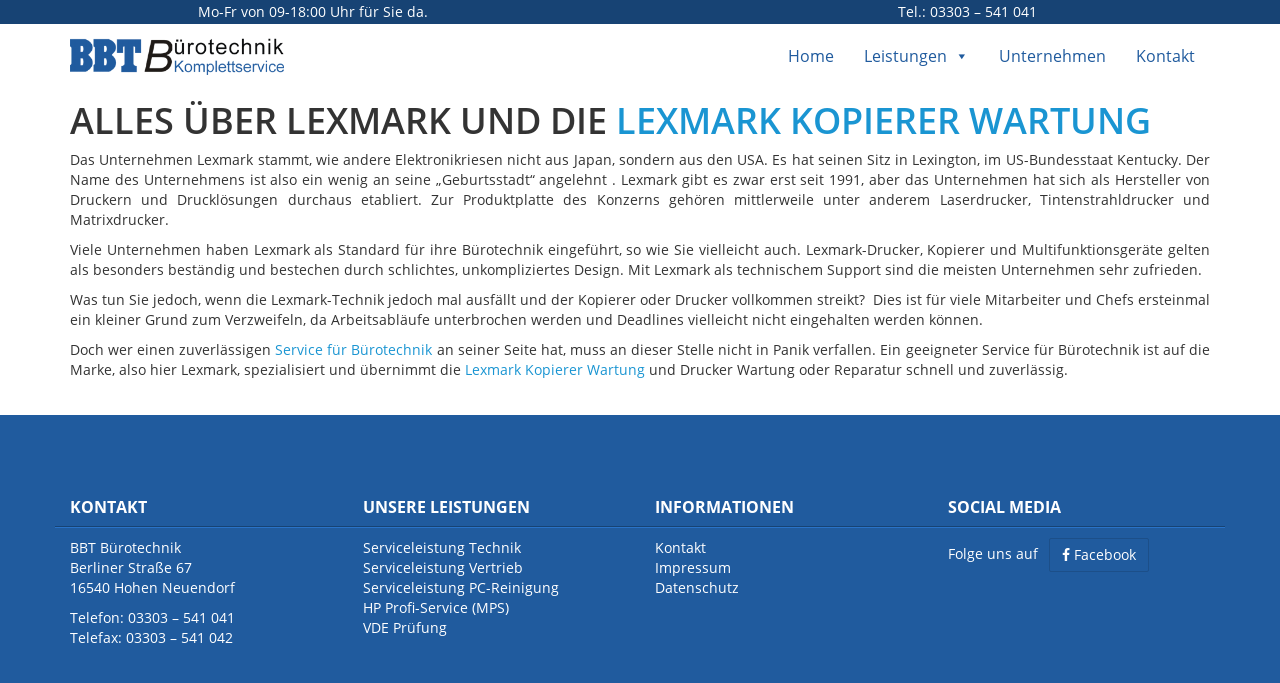

--- FILE ---
content_type: text/html; charset=UTF-8
request_url: https://stage.bbt-online.de/kopierer-wartung-lexmark-bbt/
body_size: 10723
content:
<!doctype html>
<!--[if lt IE 7]><html lang="de" class="no-js lt-ie9 lt-ie8 lt-ie7"><![endif]-->
<!--[if (IE 7)&!(IEMobile)]><html lang="de" class="no-js lt-ie9 lt-ie8"><![endif]-->
<!--[if (IE 8)&!(IEMobile)]><html lang="de" class="no-js lt-ie9"><![endif]-->
<!--[if gt IE 8]><!--> <html lang="de" class="no-js"><!--<![endif]-->
	<head>
		<meta charset="utf-8">
		<meta http-equiv="X-UA-Compatible" content="IE=edge">

		<title>Kopierer Wartung Lexmark BBT</title>
		<meta name="viewport" content="width=device-width, initial-scale=1"/>

				<link rel="apple-touch-icon" href="https://stage.bbt-online.de/wp-content/themes/brains/library/images/apple-touch-icon.png">
		<link rel="icon" href="https://stage.bbt-online.de/wp-content/themes/brains/favicon.png">
		<!--[if IE]>
			<link rel="shortcut icon" href="https://stage.bbt-online.de/wp-content/themes/brains/favicon.ico">
		<![endif]-->
				<meta name='robots' content='noindex, nofollow' />

	<!-- This site is optimized with the Yoast SEO plugin v19.6.1 - https://yoast.com/wordpress/plugins/seo/ -->
	<meta name="description" content="professionelle Kopierer Wartung – für Lexmark, Canon, Epson und viele weitere Marken" />
	<meta property="og:locale" content="de_DE" />
	<meta property="og:type" content="article" />
	<meta property="og:title" content="Kopierer Wartung Lexmark BBT" />
	<meta property="og:description" content="professionelle Kopierer Wartung – für Lexmark, Canon, Epson und viele weitere Marken" />
	<meta property="og:url" content="https://stage.bbt-online.de/kopierer-wartung-lexmark-bbt/" />
	<meta property="og:site_name" content="BBT Online" />
	<meta property="article:modified_time" content="2018-08-01T12:46:17+00:00" />
	<meta name="twitter:card" content="summary_large_image" />
	<script type="application/ld+json" class="yoast-schema-graph">{"@context":"https://schema.org","@graph":[{"@type":"WebPage","@id":"https://stage.bbt-online.de/kopierer-wartung-lexmark-bbt/","url":"https://stage.bbt-online.de/kopierer-wartung-lexmark-bbt/","name":"Kopierer Wartung Lexmark BBT","isPartOf":{"@id":"http://stage.bbt-online.de/#website"},"datePublished":"2018-07-31T12:42:50+00:00","dateModified":"2018-08-01T12:46:17+00:00","description":"professionelle Kopierer Wartung – für Lexmark, Canon, Epson und viele weitere Marken","breadcrumb":{"@id":"https://stage.bbt-online.de/kopierer-wartung-lexmark-bbt/#breadcrumb"},"inLanguage":"de","potentialAction":[{"@type":"ReadAction","target":["https://stage.bbt-online.de/kopierer-wartung-lexmark-bbt/"]}]},{"@type":"BreadcrumbList","@id":"https://stage.bbt-online.de/kopierer-wartung-lexmark-bbt/#breadcrumb","itemListElement":[{"@type":"ListItem","position":1,"name":"Startseite","item":"http://stage.bbt-online.de/"},{"@type":"ListItem","position":2,"name":"kopierer-wartung-lexmark-bbt/"}]},{"@type":"WebSite","@id":"http://stage.bbt-online.de/#website","url":"http://stage.bbt-online.de/","name":"BBT Online","description":"","potentialAction":[{"@type":"SearchAction","target":{"@type":"EntryPoint","urlTemplate":"http://stage.bbt-online.de/?s={search_term_string}"},"query-input":"required name=search_term_string"}],"inLanguage":"de"}]}</script>
	<!-- / Yoast SEO plugin. -->


<link rel='dns-prefetch' href='//code.jquery.com' />
<link rel='dns-prefetch' href='//s.w.org' />
<script type="text/javascript">
window._wpemojiSettings = {"baseUrl":"https:\/\/s.w.org\/images\/core\/emoji\/14.0.0\/72x72\/","ext":".png","svgUrl":"https:\/\/s.w.org\/images\/core\/emoji\/14.0.0\/svg\/","svgExt":".svg","source":{"concatemoji":"https:\/\/stage.bbt-online.de\/wp-includes\/js\/wp-emoji-release.min.js"}};
/*! This file is auto-generated */
!function(e,a,t){var n,r,o,i=a.createElement("canvas"),p=i.getContext&&i.getContext("2d");function s(e,t){var a=String.fromCharCode,e=(p.clearRect(0,0,i.width,i.height),p.fillText(a.apply(this,e),0,0),i.toDataURL());return p.clearRect(0,0,i.width,i.height),p.fillText(a.apply(this,t),0,0),e===i.toDataURL()}function c(e){var t=a.createElement("script");t.src=e,t.defer=t.type="text/javascript",a.getElementsByTagName("head")[0].appendChild(t)}for(o=Array("flag","emoji"),t.supports={everything:!0,everythingExceptFlag:!0},r=0;r<o.length;r++)t.supports[o[r]]=function(e){if(!p||!p.fillText)return!1;switch(p.textBaseline="top",p.font="600 32px Arial",e){case"flag":return s([127987,65039,8205,9895,65039],[127987,65039,8203,9895,65039])?!1:!s([55356,56826,55356,56819],[55356,56826,8203,55356,56819])&&!s([55356,57332,56128,56423,56128,56418,56128,56421,56128,56430,56128,56423,56128,56447],[55356,57332,8203,56128,56423,8203,56128,56418,8203,56128,56421,8203,56128,56430,8203,56128,56423,8203,56128,56447]);case"emoji":return!s([129777,127995,8205,129778,127999],[129777,127995,8203,129778,127999])}return!1}(o[r]),t.supports.everything=t.supports.everything&&t.supports[o[r]],"flag"!==o[r]&&(t.supports.everythingExceptFlag=t.supports.everythingExceptFlag&&t.supports[o[r]]);t.supports.everythingExceptFlag=t.supports.everythingExceptFlag&&!t.supports.flag,t.DOMReady=!1,t.readyCallback=function(){t.DOMReady=!0},t.supports.everything||(n=function(){t.readyCallback()},a.addEventListener?(a.addEventListener("DOMContentLoaded",n,!1),e.addEventListener("load",n,!1)):(e.attachEvent("onload",n),a.attachEvent("onreadystatechange",function(){"complete"===a.readyState&&t.readyCallback()})),(e=t.source||{}).concatemoji?c(e.concatemoji):e.wpemoji&&e.twemoji&&(c(e.twemoji),c(e.wpemoji)))}(window,document,window._wpemojiSettings);
</script>
<style type="text/css">
img.wp-smiley,
img.emoji {
	display: inline !important;
	border: none !important;
	box-shadow: none !important;
	height: 1em !important;
	width: 1em !important;
	margin: 0 0.07em !important;
	vertical-align: -0.1em !important;
	background: none !important;
	padding: 0 !important;
}
</style>
	<link rel='stylesheet' id='wp-block-library-css'  href='https://stage.bbt-online.de/wp-includes/css/dist/block-library/style.min.css' type='text/css' media='all' />
<style id='global-styles-inline-css' type='text/css'>
body{--wp--preset--color--black: #000000;--wp--preset--color--cyan-bluish-gray: #abb8c3;--wp--preset--color--white: #ffffff;--wp--preset--color--pale-pink: #f78da7;--wp--preset--color--vivid-red: #cf2e2e;--wp--preset--color--luminous-vivid-orange: #ff6900;--wp--preset--color--luminous-vivid-amber: #fcb900;--wp--preset--color--light-green-cyan: #7bdcb5;--wp--preset--color--vivid-green-cyan: #00d084;--wp--preset--color--pale-cyan-blue: #8ed1fc;--wp--preset--color--vivid-cyan-blue: #0693e3;--wp--preset--color--vivid-purple: #9b51e0;--wp--preset--gradient--vivid-cyan-blue-to-vivid-purple: linear-gradient(135deg,rgba(6,147,227,1) 0%,rgb(155,81,224) 100%);--wp--preset--gradient--light-green-cyan-to-vivid-green-cyan: linear-gradient(135deg,rgb(122,220,180) 0%,rgb(0,208,130) 100%);--wp--preset--gradient--luminous-vivid-amber-to-luminous-vivid-orange: linear-gradient(135deg,rgba(252,185,0,1) 0%,rgba(255,105,0,1) 100%);--wp--preset--gradient--luminous-vivid-orange-to-vivid-red: linear-gradient(135deg,rgba(255,105,0,1) 0%,rgb(207,46,46) 100%);--wp--preset--gradient--very-light-gray-to-cyan-bluish-gray: linear-gradient(135deg,rgb(238,238,238) 0%,rgb(169,184,195) 100%);--wp--preset--gradient--cool-to-warm-spectrum: linear-gradient(135deg,rgb(74,234,220) 0%,rgb(151,120,209) 20%,rgb(207,42,186) 40%,rgb(238,44,130) 60%,rgb(251,105,98) 80%,rgb(254,248,76) 100%);--wp--preset--gradient--blush-light-purple: linear-gradient(135deg,rgb(255,206,236) 0%,rgb(152,150,240) 100%);--wp--preset--gradient--blush-bordeaux: linear-gradient(135deg,rgb(254,205,165) 0%,rgb(254,45,45) 50%,rgb(107,0,62) 100%);--wp--preset--gradient--luminous-dusk: linear-gradient(135deg,rgb(255,203,112) 0%,rgb(199,81,192) 50%,rgb(65,88,208) 100%);--wp--preset--gradient--pale-ocean: linear-gradient(135deg,rgb(255,245,203) 0%,rgb(182,227,212) 50%,rgb(51,167,181) 100%);--wp--preset--gradient--electric-grass: linear-gradient(135deg,rgb(202,248,128) 0%,rgb(113,206,126) 100%);--wp--preset--gradient--midnight: linear-gradient(135deg,rgb(2,3,129) 0%,rgb(40,116,252) 100%);--wp--preset--duotone--dark-grayscale: url('#wp-duotone-dark-grayscale');--wp--preset--duotone--grayscale: url('#wp-duotone-grayscale');--wp--preset--duotone--purple-yellow: url('#wp-duotone-purple-yellow');--wp--preset--duotone--blue-red: url('#wp-duotone-blue-red');--wp--preset--duotone--midnight: url('#wp-duotone-midnight');--wp--preset--duotone--magenta-yellow: url('#wp-duotone-magenta-yellow');--wp--preset--duotone--purple-green: url('#wp-duotone-purple-green');--wp--preset--duotone--blue-orange: url('#wp-duotone-blue-orange');--wp--preset--font-size--small: 13px;--wp--preset--font-size--medium: 20px;--wp--preset--font-size--large: 36px;--wp--preset--font-size--x-large: 42px;}.has-black-color{color: var(--wp--preset--color--black) !important;}.has-cyan-bluish-gray-color{color: var(--wp--preset--color--cyan-bluish-gray) !important;}.has-white-color{color: var(--wp--preset--color--white) !important;}.has-pale-pink-color{color: var(--wp--preset--color--pale-pink) !important;}.has-vivid-red-color{color: var(--wp--preset--color--vivid-red) !important;}.has-luminous-vivid-orange-color{color: var(--wp--preset--color--luminous-vivid-orange) !important;}.has-luminous-vivid-amber-color{color: var(--wp--preset--color--luminous-vivid-amber) !important;}.has-light-green-cyan-color{color: var(--wp--preset--color--light-green-cyan) !important;}.has-vivid-green-cyan-color{color: var(--wp--preset--color--vivid-green-cyan) !important;}.has-pale-cyan-blue-color{color: var(--wp--preset--color--pale-cyan-blue) !important;}.has-vivid-cyan-blue-color{color: var(--wp--preset--color--vivid-cyan-blue) !important;}.has-vivid-purple-color{color: var(--wp--preset--color--vivid-purple) !important;}.has-black-background-color{background-color: var(--wp--preset--color--black) !important;}.has-cyan-bluish-gray-background-color{background-color: var(--wp--preset--color--cyan-bluish-gray) !important;}.has-white-background-color{background-color: var(--wp--preset--color--white) !important;}.has-pale-pink-background-color{background-color: var(--wp--preset--color--pale-pink) !important;}.has-vivid-red-background-color{background-color: var(--wp--preset--color--vivid-red) !important;}.has-luminous-vivid-orange-background-color{background-color: var(--wp--preset--color--luminous-vivid-orange) !important;}.has-luminous-vivid-amber-background-color{background-color: var(--wp--preset--color--luminous-vivid-amber) !important;}.has-light-green-cyan-background-color{background-color: var(--wp--preset--color--light-green-cyan) !important;}.has-vivid-green-cyan-background-color{background-color: var(--wp--preset--color--vivid-green-cyan) !important;}.has-pale-cyan-blue-background-color{background-color: var(--wp--preset--color--pale-cyan-blue) !important;}.has-vivid-cyan-blue-background-color{background-color: var(--wp--preset--color--vivid-cyan-blue) !important;}.has-vivid-purple-background-color{background-color: var(--wp--preset--color--vivid-purple) !important;}.has-black-border-color{border-color: var(--wp--preset--color--black) !important;}.has-cyan-bluish-gray-border-color{border-color: var(--wp--preset--color--cyan-bluish-gray) !important;}.has-white-border-color{border-color: var(--wp--preset--color--white) !important;}.has-pale-pink-border-color{border-color: var(--wp--preset--color--pale-pink) !important;}.has-vivid-red-border-color{border-color: var(--wp--preset--color--vivid-red) !important;}.has-luminous-vivid-orange-border-color{border-color: var(--wp--preset--color--luminous-vivid-orange) !important;}.has-luminous-vivid-amber-border-color{border-color: var(--wp--preset--color--luminous-vivid-amber) !important;}.has-light-green-cyan-border-color{border-color: var(--wp--preset--color--light-green-cyan) !important;}.has-vivid-green-cyan-border-color{border-color: var(--wp--preset--color--vivid-green-cyan) !important;}.has-pale-cyan-blue-border-color{border-color: var(--wp--preset--color--pale-cyan-blue) !important;}.has-vivid-cyan-blue-border-color{border-color: var(--wp--preset--color--vivid-cyan-blue) !important;}.has-vivid-purple-border-color{border-color: var(--wp--preset--color--vivid-purple) !important;}.has-vivid-cyan-blue-to-vivid-purple-gradient-background{background: var(--wp--preset--gradient--vivid-cyan-blue-to-vivid-purple) !important;}.has-light-green-cyan-to-vivid-green-cyan-gradient-background{background: var(--wp--preset--gradient--light-green-cyan-to-vivid-green-cyan) !important;}.has-luminous-vivid-amber-to-luminous-vivid-orange-gradient-background{background: var(--wp--preset--gradient--luminous-vivid-amber-to-luminous-vivid-orange) !important;}.has-luminous-vivid-orange-to-vivid-red-gradient-background{background: var(--wp--preset--gradient--luminous-vivid-orange-to-vivid-red) !important;}.has-very-light-gray-to-cyan-bluish-gray-gradient-background{background: var(--wp--preset--gradient--very-light-gray-to-cyan-bluish-gray) !important;}.has-cool-to-warm-spectrum-gradient-background{background: var(--wp--preset--gradient--cool-to-warm-spectrum) !important;}.has-blush-light-purple-gradient-background{background: var(--wp--preset--gradient--blush-light-purple) !important;}.has-blush-bordeaux-gradient-background{background: var(--wp--preset--gradient--blush-bordeaux) !important;}.has-luminous-dusk-gradient-background{background: var(--wp--preset--gradient--luminous-dusk) !important;}.has-pale-ocean-gradient-background{background: var(--wp--preset--gradient--pale-ocean) !important;}.has-electric-grass-gradient-background{background: var(--wp--preset--gradient--electric-grass) !important;}.has-midnight-gradient-background{background: var(--wp--preset--gradient--midnight) !important;}.has-small-font-size{font-size: var(--wp--preset--font-size--small) !important;}.has-medium-font-size{font-size: var(--wp--preset--font-size--medium) !important;}.has-large-font-size{font-size: var(--wp--preset--font-size--large) !important;}.has-x-large-font-size{font-size: var(--wp--preset--font-size--x-large) !important;}
</style>
<link rel='stylesheet' id='contact-form-7-css'  href='https://stage.bbt-online.de/wp-content/plugins/contact-form-7/includes/css/styles.css' type='text/css' media='all' />
<link rel='stylesheet' id='wpfront-notification-bar-css'  href='https://stage.bbt-online.de/wp-content/plugins/wpfront-notification-bar/css/wpfront-notification-bar.min.css' type='text/css' media='all' />
<link rel='stylesheet' id='megamenu-css'  href='https://stage.bbt-online.de/wp-content/uploads/maxmegamenu/style.css' type='text/css' media='all' />
<link rel='stylesheet' id='dashicons-css'  href='https://stage.bbt-online.de/wp-includes/css/dashicons.min.css' type='text/css' media='all' />
<link rel='stylesheet' id='js_composer_front-css'  href='https://stage.bbt-online.de/wp-content/plugins/js_composer/assets/css/js_composer.min.css' type='text/css' media='all' />
<link rel='stylesheet' id='bones-stylesheet-css'  href='https://stage.bbt-online.de/wp-content/themes/brains/library/css/style.css' type='text/css' media='all' />
<!--n2css--><script type='text/javascript' src='https://code.jquery.com/jquery-latest.min.js' id='jquery-js'></script>
<script type='text/javascript' src='https://stage.bbt-online.de/wp-content/plugins/wpfront-notification-bar/js/wpfront-notification-bar.min.js' id='wpfront-notification-bar-js'></script>
<script type='text/javascript' src='https://stage.bbt-online.de/wp-content/themes/brains/library/js/libs/modernizr.custom.min.js' id='bones-modernizr-js'></script>
<script type='text/javascript' src='https://stage.bbt-online.de/wp-content/themes/brains/library/js/bootstrap.min.js' id='bootstrap-js'></script>
<link rel='shortlink' href='https://stage.bbt-online.de/?p=212' />
<meta name="generator" content="Powered by WPBakery Page Builder - drag and drop page builder for WordPress."/>
<link rel="icon" href="https://stage.bbt-online.de/wp-content/uploads/cropped-bbt-fav-32x32.jpg" sizes="32x32" />
<link rel="icon" href="https://stage.bbt-online.de/wp-content/uploads/cropped-bbt-fav-192x192.jpg" sizes="192x192" />
<link rel="apple-touch-icon" href="https://stage.bbt-online.de/wp-content/uploads/cropped-bbt-fav-180x180.jpg" />
<meta name="msapplication-TileImage" content="https://stage.bbt-online.de/wp-content/uploads/cropped-bbt-fav-270x270.jpg" />
<noscript><style> .wpb_animate_when_almost_visible { opacity: 1; }</style></noscript><style type="text/css">/** Mega Menu CSS: fs **/</style>
		
				
	</head>
<body class="page-template-default page page-id-212 quick-navi-active mega-menu-main-nav wpb-js-composer js-comp-ver-6.9.0 vc_responsive" itemscope itemtype="http://schema.org/WebPage">
		<header class="navbar" role="banner" id="navigation">
		  <div class="container navigation-container">
		  			  		<div class="quick-navi">
		  		<div class="container">
		  		<div class="row">
					<div class="col-sm-12"></div>
				</div>
				</div>
				</div>
					      <div class="row">
		      <a class="logo" href="https://stage.bbt-online.de/" itemscope itemtype="http://schema.org/Organization">
		        <img src="/wp-content/uploads/logo.png" alt="BBT Online" width="300" height="150" /><span class="sr-only">BBT Online</span></a>
		        <div class="toggle-navi-wrapper">
			      <button type="button" class="toggle-navi collapsed" data-toggle="collapse" data-target=".navigation">
			        <span class="sr-only">Toggle navigation</span>
			        <span class="icon-bar"></span>
			        <span class="icon-bar"></span>
			        <span class="icon-bar"></span>
			      </button>
			    </div>

		        <nav role="navigation" itemscope itemtype="http://schema.org/SiteNavigationElement" class="navigation">
						<div id="mega-menu-wrap-main-nav" class="mega-menu-wrap"><div class="mega-menu-toggle"><div class="mega-toggle-blocks-left"></div><div class="mega-toggle-blocks-center"></div><div class="mega-toggle-blocks-right"><div class='mega-toggle-block mega-menu-toggle-block mega-toggle-block-1' id='mega-toggle-block-1' tabindex='0'><span class='mega-toggle-label' role='button' aria-expanded='false'><span class='mega-toggle-label-closed'>MENU</span><span class='mega-toggle-label-open'>MENU</span></span></div></div></div><ul id="mega-menu-main-nav" class="mega-menu max-mega-menu mega-menu-horizontal mega-no-js" data-event="hover_intent" data-effect="fade" data-effect-speed="200" data-effect-mobile="disabled" data-effect-speed-mobile="0" data-mobile-force-width="false" data-second-click="go" data-document-click="collapse" data-vertical-behaviour="accordion" data-breakpoint="600" data-unbind="true" data-mobile-state="collapse_all" data-hover-intent-timeout="300" data-hover-intent-interval="100"><li class='mega-menu-item mega-menu-item-type-post_type mega-menu-item-object-page mega-menu-item-home mega-align-bottom-left mega-menu-flyout mega-menu-item-42' id='mega-menu-item-42'><a class="mega-menu-link" href="https://stage.bbt-online.de/" tabindex="0">Home</a></li><li class='mega-menu-item mega-menu-item-type-custom mega-menu-item-object-custom mega-menu-item-has-children mega-menu-megamenu mega-align-bottom-left mega-menu-grid mega-menu-item-41' id='mega-menu-item-41'><a class="mega-menu-link" aria-haspopup="true" aria-expanded="false" tabindex="0">Leistungen<span class="mega-indicator"></span></a>
<ul class="mega-sub-menu">
<li class='mega-menu-row' id='mega-menu-41-0'>
	<ul class="mega-sub-menu">
<li class='mega-menu-column mega-menu-columns-1-of-1' id='mega-menu-41-0-0'>
		<ul class="mega-sub-menu">
<li class='mega-menu-item mega-menu-item-type-post_type mega-menu-item-object-page mega-menu-item-40' id='mega-menu-item-40'><a class="mega-menu-link" href="https://stage.bbt-online.de/serviceleistungen-technik/">Serviceleistung Technik</a></li><li class='mega-menu-item mega-menu-item-type-post_type mega-menu-item-object-page mega-menu-item-39' id='mega-menu-item-39'><a class="mega-menu-link" href="https://stage.bbt-online.de/serviceleistungen-vertrieb/">Serviceleistung Vertrieb</a></li><li class='mega-menu-item mega-menu-item-type-post_type mega-menu-item-object-page mega-menu-item-38' id='mega-menu-item-38'><a class="mega-menu-link" href="https://stage.bbt-online.de/serviceleistung-pc-reinigung/">Serviceleistung PC-Reinigung</a></li><li class='mega-menu-item mega-menu-item-type-post_type mega-menu-item-object-page mega-menu-item-613' id='mega-menu-item-613'><a class="mega-menu-link" href="https://stage.bbt-online.de/hp-profi-service-mps/">HP Profi-Service (MPS)</a></li><li class='mega-menu-item mega-menu-item-type-post_type mega-menu-item-object-page mega-menu-item-612' id='mega-menu-item-612'><a class="mega-menu-link" href="https://stage.bbt-online.de/vde-pruefung/">VDE Prüfung</a></li><li class='mega-menu-item mega-menu-item-type-post_type mega-menu-item-object-page mega-menu-item-611' id='mega-menu-item-611'><a class="mega-menu-link" href="https://stage.bbt-online.de/dokumentenarchivierung-mit-docbox/">Dokumentenarchivierung mit Docbox</a></li><li class='mega-menu-item mega-menu-item-type-post_type mega-menu-item-object-page mega-menu-item-37' id='mega-menu-item-37'><a class="mega-menu-link" href="https://stage.bbt-online.de/layout-grafik-druck/">Layout / Grafik / Druck</a></li>		</ul>
</li>	</ul>
</li></ul>
</li><li class='mega-menu-item mega-menu-item-type-post_type mega-menu-item-object-page mega-align-bottom-left mega-menu-flyout mega-menu-item-36' id='mega-menu-item-36'><a class="mega-menu-link" href="https://stage.bbt-online.de/ueber-uns/" tabindex="0">Unternehmen</a></li><li class='mega-menu-item mega-menu-item-type-post_type mega-menu-item-object-page mega-align-bottom-left mega-menu-flyout mega-menu-item-34' id='mega-menu-item-34'><a class="mega-menu-link" href="https://stage.bbt-online.de/kontakt/" tabindex="0">Kontakt</a></li></ul></div>										</nav>
		    </div>
		  </div>
		</header>
						<main id="main" class="content" role="main" itemscope itemprop="mainContentOfPage" itemtype="http://schema.org/Blog">

							
							<article id="post-212" role="article" itemscope itemtype="http://schema.org/BlogPosting">

								<section class="entry-content" itemprop="articleBody">
									<div class="vc_row wpb_row vc_row-fluid"><div class="wpb_column vc_column_container vc_col-sm-12"><div class="vc_column-inner"><div class="wpb_wrapper">
	<div class="wpb_text_column wpb_content_element " >
		<div class="wpb_wrapper">
			<h1>ALLES ÜBER LEXMARK UND DIE <a class="internal-link" title="Lexmark Kopierer Wartung" href="https://stage.bbt-online.de/serviceleistungen-technik/">LEXMARK KOPIERER WARTUNG</a></h1>
<p style="text-align: justify;">Das Unternehmen Lexmark stammt, wie andere Elektronikriesen nicht aus Japan, sondern aus den USA. Es hat seinen Sitz in Lexington, im US-Bundesstaat Kentucky. Der Name des Unternehmens ist also ein wenig an seine „Geburtsstadt“ angelehnt . Lexmark gibt es zwar erst seit 1991, aber das Unternehmen hat sich als Hersteller von Druckern und Drucklösungen durchaus etabliert. Zur Produktplatte des Konzerns gehören mittlerweile unter anderem Laserdrucker, Tintenstrahldrucker und Matrixdrucker.</p>
<p style="text-align: justify;">Viele Unternehmen haben Lexmark als Standard für ihre Bürotechnik eingeführt, so wie Sie vielleicht auch. Lexmark-Drucker, Kopierer und Multifunktionsgeräte gelten als besonders beständig und bestechen durch schlichtes, unkompliziertes Design. Mit Lexmark als technischem Support sind die meisten Unternehmen sehr zufrieden.</p>
<p style="text-align: justify;">Was tun Sie jedoch, wenn die Lexmark-Technik jedoch mal ausfällt und der Kopierer oder Drucker vollkommen streikt?  Dies ist für viele Mitarbeiter und Chefs ersteinmal ein kleiner Grund zum Verzweifeln, da Arbeitsabläufe unterbrochen werden und Deadlines vielleicht nicht eingehalten werden können.</p>
<p style="text-align: justify;">Doch wer einen zuverlässigen <a class="internal-link" title="Service für Bürotechnik" href="https://stage.bbt-online.de/">Service für Bürotechnik</a> an seiner Seite hat, muss an dieser Stelle nicht in Panik verfallen. Ein geeigneter Service für Bürotechnik ist auf die Marke, also hier Lexmark, spezialisiert und übernimmt die <a class="internal-link" title="Lexmark Kopierer Wartung" href="https://stage.bbt-online.de/">Lexmark Kopierer Wartung</a> und Drucker Wartung oder Reparatur schnell und zuverlässig.</p>

		</div>
	</div>
</div></div></div></div>
								</section> 
								
							</article>

							
						</main>
<footer class="footer" role="contentinfo" itemscope itemtype="http://schema.org/WPFooter">
	<div class="container section">
		<div class="row">
						<div class="col-sm-12"></div>						<div class="col-sm-6 col-md-3"><div id="text-2" class="widget widget_text"><p class="widgettitle"><span>KONTAKT</span></p>			<div class="textwidget"><p>BBT Bürotechnik<br />
Berliner Straße 67<br />
16540 Hohen Neuendorf</p>
<p>Telefon: 03303 &#8211; 541 041<br />
Telefax: 03303 &#8211; 541 042</p>
</div>
		</div></div>
					<div class="col-sm-6 col-md-3"><div id="nav_menu-4" class="widget widget_nav_menu"><p class="widgettitle"><span>Unsere Leistungen</span></p><div class="menu-footer-menue-2-container"><ul id="menu-footer-menue-2" class="menu"><li id="menu-item-692" class="menu-item menu-item-type-post_type menu-item-object-page menu-item-692"><a href="https://stage.bbt-online.de/serviceleistungen-technik/">Serviceleistung Technik</a></li>
<li id="menu-item-693" class="menu-item menu-item-type-post_type menu-item-object-page menu-item-693"><a href="https://stage.bbt-online.de/serviceleistungen-vertrieb/">Serviceleistung Vertrieb</a></li>
<li id="menu-item-691" class="menu-item menu-item-type-post_type menu-item-object-page menu-item-691"><a href="https://stage.bbt-online.de/serviceleistung-pc-reinigung/">Serviceleistung PC-Reinigung</a></li>
<li id="menu-item-690" class="menu-item menu-item-type-post_type menu-item-object-page menu-item-690"><a href="https://stage.bbt-online.de/hp-profi-service-mps/">HP Profi-Service (MPS)</a></li>
<li id="menu-item-694" class="menu-item menu-item-type-post_type menu-item-object-page menu-item-694"><a href="https://stage.bbt-online.de/vde-pruefung/">VDE Prüfung</a></li>
</ul></div></div></div>
					<div class="col-sm-6 col-md-3"><div id="nav_menu-2" class="widget widget_nav_menu"><p class="widgettitle"><span>Informationen</span></p><div class="menu-footer-container"><ul id="menu-footer" class="menu"><li id="menu-item-55" class="menu-item menu-item-type-post_type menu-item-object-page menu-item-55"><a href="https://stage.bbt-online.de/kontakt/">Kontakt</a></li>
<li id="menu-item-54" class="menu-item menu-item-type-post_type menu-item-object-page menu-item-54"><a href="https://stage.bbt-online.de/impressum/">Impressum</a></li>
<li id="menu-item-53" class="menu-item menu-item-type-post_type menu-item-object-page menu-item-53"><a href="https://stage.bbt-online.de/datenschutz/">Datenschutz</a></li>
</ul></div></div></div>
					<div class="col-sm-6 col-md-3"><div id="text-3" class="widget widget_text"><p class="widgettitle"><span>Social Media</span></p>			<div class="textwidget"><p>Folge uns auf &ensp;<a href="https://www.facebook.com/BBT-B%C3%BCrotechnik-100438536699610/" target="_blank" rel="noopener"><button type="button" class="btn btn-primary"><i class="fa fa-facebook pr-1"></i> Facebook</button></a></p>
</div>
		</div></div>
				</div><div class="row">
					<div class="col-sm-8">
					</div>
			</div>
	</div>
				<div id="footer-6"><div class="container">
		<div id="nav_menu-3" class="widget widget_nav_menu"><div class="menu-bbt-seo-container"><ul id="menu-bbt-seo" class="menu"><li id="menu-item-781" class="menu-item menu-item-type-post_type menu-item-object-page menu-item-781"><a href="https://stage.bbt-online.de/aktenvernichter-reparatur-bbt-berlin/">Aktenvernichter Reparatur BBT Berlin</a></li>
<li id="menu-item-785" class="menu-item menu-item-type-post_type menu-item-object-page menu-item-785"><a href="https://stage.bbt-online.de/aktenvernichter-wartung-bbt-berlin/">Aktenvernichter Wartung BBT Berlin</a></li>
<li id="menu-item-884" class="menu-item menu-item-type-post_type menu-item-object-page menu-item-884"><a href="https://stage.bbt-online.de/bbt-fachhaendler-samsung/">BBT Fachhändler für Samsung</a></li>
<li id="menu-item-797" class="menu-item menu-item-type-post_type menu-item-object-page menu-item-797"><a href="https://stage.bbt-online.de/bbt-uebernimmt-die-hp-druckerreparatur/">BBT übernimmt die HP Druckerreparatur</a></li>
<li id="menu-item-787" class="menu-item menu-item-type-post_type menu-item-object-page menu-item-787"><a href="https://stage.bbt-online.de/buerotechnik-wartung-bbt-komplettservice/">Bürotechnik Wartung BBT Komplettservice</a></li>
<li id="menu-item-819" class="menu-item menu-item-type-post_type menu-item-object-page menu-item-819"><a href="https://stage.bbt-online.de/diktiergeraete-reparatur-bbt-buerotechnik/">Diktiergeräte Reparatur BBT Bürotechnik</a></li>
<li id="menu-item-790" class="menu-item menu-item-type-post_type menu-item-object-page menu-item-790"><a href="https://stage.bbt-online.de/drucker-reparatur-bbt-buerotechnik-komplettservice/">Drucker Reparatur BBT Bürotechnik Komplettservice</a></li>
<li id="menu-item-804" class="menu-item menu-item-type-post_type menu-item-object-page menu-item-804"><a href="https://stage.bbt-online.de/drucker-reparatur-brother-bbt-buerotechnik-komplettservice/">Drucker Reparatur Brother BBT Bürotechnik Komplettservice</a></li>
<li id="menu-item-869" class="menu-item menu-item-type-post_type menu-item-object-page menu-item-869"><a href="https://stage.bbt-online.de/drucker-reparatur-canon-bbt-berlin/">Drucker Reparatur Canon BBT Berlin</a></li>
<li id="menu-item-872" class="menu-item menu-item-type-post_type menu-item-object-page menu-item-872"><a href="https://stage.bbt-online.de/drucker-reparatur-epson-bei-bbt/">Drucker Reparatur Epson bei BBT</a></li>
<li id="menu-item-875" class="menu-item menu-item-type-post_type menu-item-object-page menu-item-875"><a href="https://stage.bbt-online.de/drucker-reparatur-kyocera-bei-bbt/">Drucker Reparatur Kyocera bei BBT</a></li>
<li id="menu-item-878" class="menu-item menu-item-type-post_type menu-item-object-page menu-item-878"><a href="https://stage.bbt-online.de/drucker-reparatur-lexmark/">Drucker Reparatur Lexmark</a></li>
<li id="menu-item-829" class="menu-item menu-item-type-post_type menu-item-object-page menu-item-829"><a href="https://stage.bbt-online.de/drucker-wartung-berlin-und-bundesweit/">Drucker Wartung Berlin und Bundesweit</a></li>
<li id="menu-item-817" class="menu-item menu-item-type-post_type menu-item-object-page menu-item-817"><a href="https://stage.bbt-online.de/drucker-wartung-samsung-bbt/">Drucker Wartung Samsung BBT</a></li>
<li id="menu-item-882" class="menu-item menu-item-type-post_type menu-item-object-page menu-item-882"><a href="https://stage.bbt-online.de/fachhaendler-brother-bbt/">Fachhändler Brother BBT</a></li>
<li id="menu-item-813" class="menu-item menu-item-type-post_type menu-item-object-page menu-item-813"><a href="https://stage.bbt-online.de/fachhaendler-hp-bbt-berlin/">Fachhändler HP BBT Berlin</a></li>
<li id="menu-item-808" class="menu-item menu-item-type-post_type menu-item-object-page menu-item-808"><a href="https://stage.bbt-online.de/faxgeraete-reparatur-bbt-berlin/">Faxgeräte Reparatur BBT Berlin</a></li>
<li id="menu-item-830" class="menu-item menu-item-type-post_type menu-item-object-page menu-item-830"><a href="https://stage.bbt-online.de/faxgeraete-wartung-bbt-berlin/">Faxgeräte Wartung BBT Berlin</a></li>
<li id="menu-item-823" class="menu-item menu-item-type-post_type menu-item-object-page menu-item-823"><a href="https://stage.bbt-online.de/kopierer-reparatur-bbt-berlin/">Kopierer Reparatur BBT Berlin</a></li>
<li id="menu-item-831" class="menu-item menu-item-type-post_type menu-item-object-page menu-item-831"><a href="https://stage.bbt-online.de/kopierer-reparatur-hewlett-packard-bbt/">Kopierer Reparatur Hewlett Packard BBT</a></li>
<li id="menu-item-832" class="menu-item menu-item-type-post_type menu-item-object-page menu-item-832"><a href="https://stage.bbt-online.de/kopierer-wartung-bbt-berlin/">Kopierer Wartung BBT Berlin</a></li>
<li id="menu-item-833" class="menu-item menu-item-type-post_type menu-item-object-page menu-item-833"><a href="https://stage.bbt-online.de/kopierer-wartung-brother-bbt/">Kopierer Wartung Brother BBT</a></li>
<li id="menu-item-834" class="menu-item menu-item-type-post_type menu-item-object-page menu-item-834"><a href="https://stage.bbt-online.de/kopierer-wartung-canon/">Kopierer Wartung Canon</a></li>
<li id="menu-item-835" class="menu-item menu-item-type-post_type menu-item-object-page menu-item-835"><a href="https://stage.bbt-online.de/kopierer-wartung-epson-bbt/">Kopierer Wartung Epson BBT</a></li>
<li id="menu-item-836" class="menu-item menu-item-type-post_type menu-item-object-page menu-item-836"><a href="https://stage.bbt-online.de/kopierer-wartung-hp-bbt-berlin/">Kopierer Wartung HP BBT Berlin</a></li>
<li id="menu-item-837" class="menu-item menu-item-type-post_type menu-item-object-page menu-item-837"><a href="https://stage.bbt-online.de/kopierer-wartung-kyocera-bbt/">Kopierer Wartung Kyocera BBT</a></li>
<li id="menu-item-838" class="menu-item menu-item-type-post_type menu-item-object-page current-menu-item page_item page-item-212 current_page_item menu-item-838"><a href="https://stage.bbt-online.de/kopierer-wartung-lexmark-bbt/" aria-current="page">Kopierer Wartung Lexmark BBT</a></li>
<li id="menu-item-839" class="menu-item menu-item-type-post_type menu-item-object-page menu-item-839"><a href="https://stage.bbt-online.de/kopierer-wartung-oki-bbt/">Kopierer Wartung Oki BBT</a></li>
<li id="menu-item-840" class="menu-item menu-item-type-post_type menu-item-object-page menu-item-840"><a href="https://stage.bbt-online.de/kopierer-wartung-samsung-bbt/">Kopierer Wartung Samsung BBT</a></li>
<li id="menu-item-842" class="menu-item menu-item-type-post_type menu-item-object-page menu-item-842"><a href="https://stage.bbt-online.de/kopiererreparatur-brother-bbt-berlin/">Kopiererreparatur Brother BBT Berlin</a></li>
<li id="menu-item-841" class="menu-item menu-item-type-post_type menu-item-object-page menu-item-841"><a href="https://stage.bbt-online.de/kopiererreparatur-bei-bbt-berlin/">Kopiererreparatur bei BBT Berlin</a></li>
<li id="menu-item-843" class="menu-item menu-item-type-post_type menu-item-object-page menu-item-843"><a href="https://stage.bbt-online.de/kopiererreparatur-canon-bbt/">Kopiererreparatur Canon BBT</a></li>
<li id="menu-item-844" class="menu-item menu-item-type-post_type menu-item-object-page menu-item-844"><a href="https://stage.bbt-online.de/kopiererreparatur-epson-bbt/">Kopiererreparatur Epson BBT</a></li>
<li id="menu-item-845" class="menu-item menu-item-type-post_type menu-item-object-page menu-item-845"><a href="https://stage.bbt-online.de/kopiererreparatur-kyocera-bbt/">Kopiererreparatur Kyocera BBT</a></li>
<li id="menu-item-846" class="menu-item menu-item-type-post_type menu-item-object-page menu-item-846"><a href="https://stage.bbt-online.de/kopiererreparatur-lexmark-bbt-berlin/">Kopiererreparatur Lexmark BBT Berlin</a></li>
<li id="menu-item-847" class="menu-item menu-item-type-post_type menu-item-object-page menu-item-847"><a href="https://stage.bbt-online.de/kopiererreparatur-oki-berlin-bundesweit/">Kopiererreparatur OKI Berlin bundesweit</a></li>
<li id="menu-item-848" class="menu-item menu-item-type-post_type menu-item-object-page menu-item-848"><a href="https://stage.bbt-online.de/kopiererreparatur-samsung-bei-bbt/">Kopiererreparatur Samsung bei BBT</a></li>
<li id="menu-item-849" class="menu-item menu-item-type-post_type menu-item-object-page menu-item-849"><a href="https://stage.bbt-online.de/kyocera-fachhaendler-bbt/">Kyocera Fachhändler BBT</a></li>
<li id="menu-item-850" class="menu-item menu-item-type-post_type menu-item-object-page menu-item-850"><a href="https://stage.bbt-online.de/laserdrucker-reparatur-bbt-berlin/">Laserdrucker Reparatur BBT Berlin</a></li>
<li id="menu-item-851" class="menu-item menu-item-type-post_type menu-item-object-page menu-item-851"><a href="https://stage.bbt-online.de/laserdrucker-wartung-bbt-berlin/">Laserdrucker Wartung BBT Berlin</a></li>
<li id="menu-item-852" class="menu-item menu-item-type-post_type menu-item-object-page menu-item-852"><a href="https://stage.bbt-online.de/oki-druckerservice-bbt/">OKI Druckerservice BBT</a></li>
<li id="menu-item-853" class="menu-item menu-item-type-post_type menu-item-object-page menu-item-853"><a href="https://stage.bbt-online.de/oki-fachhaendler-bbt-berlin/">OKI Fachhändler BBT Berlin</a></li>
<li id="menu-item-793" class="menu-item menu-item-type-post_type menu-item-object-page menu-item-793"><a href="https://stage.bbt-online.de/plotter-reparatur-berlin/">Plotter Reparatur Berlin</a></li>
<li id="menu-item-854" class="menu-item menu-item-type-post_type menu-item-object-page menu-item-854"><a href="https://stage.bbt-online.de/plotter-service-berlin/">Plotter Service Berlin</a></li>
<li id="menu-item-795" class="menu-item menu-item-type-post_type menu-item-object-page menu-item-795"><a href="https://stage.bbt-online.de/plotter-wartung-berlin/">Plotter Wartung Berlin</a></li>
<li id="menu-item-811" class="menu-item menu-item-type-post_type menu-item-object-page menu-item-811"><a href="https://stage.bbt-online.de/schreibmaschinen-reparatur-bbt-berlin/">Schreibmaschinen Reparatur BBT Berlin</a></li>
<li id="menu-item-855" class="menu-item menu-item-type-post_type menu-item-object-page menu-item-855"><a href="https://stage.bbt-online.de/schreibmaschinen-wartung-bbt-berlin/">Schreibmaschinen Wartung BBT Berlin</a></li>
<li id="menu-item-856" class="menu-item menu-item-type-post_type menu-item-object-page menu-item-856"><a href="https://stage.bbt-online.de/tintenstrahldrucker-reparatur-bbt-berlin/">Tintenstrahldrucker Reparatur BBT Berlin</a></li>
<li id="menu-item-857" class="menu-item menu-item-type-post_type menu-item-object-page menu-item-857"><a href="https://stage.bbt-online.de/tintenstrahldrucker-wartung-bbt-berlin/">Tintenstrahldrucker Wartung BBT Berlin</a></li>
<li id="menu-item-1080" class="menu-item menu-item-type-post_type menu-item-object-page menu-item-1080"><a href="https://stage.bbt-online.de/pruefung-ortsveraenderlicher-geraete/">Prüfung ortsveränderlicher Geräte</a></li>
</ul></div></div>			</div></div>
		</footer>

<div id="pop-black-bg"></div>
		                <style type="text/css">
                #wpfront-notification-bar, #wpfront-notification-bar-editor            {
            background: #174374;
            background: -moz-linear-gradient(top, #174374 0%, #174374 100%);
            background: -webkit-gradient(linear, left top, left bottom, color-stop(0%,#174374), color-stop(100%,#174374));
            background: -webkit-linear-gradient(top, #174374 0%,#174374 100%);
            background: -o-linear-gradient(top, #174374 0%,#174374 100%);
            background: -ms-linear-gradient(top, #174374 0%,#174374 100%);
            background: linear-gradient(to bottom, #174374 0%, #174374 100%);
            filter: progid:DXImageTransform.Microsoft.gradient( startColorstr='#174374', endColorstr='#174374',GradientType=0 );
            background-repeat: no-repeat;
                            flex-direction: column;
                            }
            #wpfront-notification-bar div.wpfront-message, #wpfront-notification-bar-editor li, #wpfront-notification-bar-editor p            {
            color: #ffffff;
                            width: 100%
                            }
            #wpfront-notification-bar a.wpfront-button, #wpfront-notification-bar-editor a.wpfront-button            {
            background: #00b7ea;
            background: -moz-linear-gradient(top, #00b7ea 0%, #009ec3 100%);
            background: -webkit-gradient(linear, left top, left bottom, color-stop(0%,#00b7ea), color-stop(100%,#009ec3));
            background: -webkit-linear-gradient(top, #00b7ea 0%,#009ec3 100%);
            background: -o-linear-gradient(top, #00b7ea 0%,#009ec3 100%);
            background: -ms-linear-gradient(top, #00b7ea 0%,#009ec3 100%);
            background: linear-gradient(to bottom, #00b7ea 0%, #009ec3 100%);
            filter: progid:DXImageTransform.Microsoft.gradient( startColorstr='#00b7ea', endColorstr='#009ec3',GradientType=0 );

            color: #ffffff;
            }
            #wpfront-notification-bar-open-button            {
            background-color: #00b7ea;
            right: 10px;
                        }
            #wpfront-notification-bar-open-button.top                {
                background-image: url(https://stage.bbt-online.de/wp-content/plugins/wpfront-notification-bar/images/arrow_down.png);
                }

                #wpfront-notification-bar-open-button.bottom                {
                background-image: url(https://stage.bbt-online.de/wp-content/plugins/wpfront-notification-bar/images/arrow_up.png);
                }
                #wpfront-notification-bar-table, .wpfront-notification-bar tbody, .wpfront-notification-bar tr            {
                            width: 100%
                            }
            #wpfront-notification-bar div.wpfront-close            {
            border: 1px solid #555555;
            background-color: #555555;
            color: #000000;
            }
            #wpfront-notification-bar div.wpfront-close:hover            {
            border: 1px solid #aaaaaa;
            background-color: #aaaaaa;
            }
             #wpfront-notification-bar-spacer { display:block; }                </style>
                            <div id="wpfront-notification-bar-spacer" class="wpfront-notification-bar-spacer  wpfront-fixed-position hidden">
                <div id="wpfront-notification-bar-open-button" aria-label="reopen" role="button" class="wpfront-notification-bar-open-button hidden top wpfront-bottom-shadow"></div>
                <div id="wpfront-notification-bar" class="wpfront-notification-bar wpfront-fixed  wpfront-fixed-position   top ">
                                         
                        <table id="wpfront-notification-bar-table" border="0" cellspacing="0" cellpadding="0" role="presentation">
                            <tr>
                                <td>
                                 
                                <div class="wpfront-message wpfront-div">
                                    <div class="row">
<div class="col-xs-6">Mo-Fr von 09-18:00 Uhr für Sie da.</div>
<div class="col-xs-6">Tel.: 03303 – 541 041</div>
</div>                                </div>
                                                                           
                                </td>
                            </tr>
                        </table>
                            </div>
            </div>
            
            <script type="text/javascript">
                function __load_wpfront_notification_bar() {
                    if (typeof wpfront_notification_bar === "function") {
                        wpfront_notification_bar({"position":1,"height":0,"fixed_position":"on","animate_delay":0.5,"close_button":false,"button_action_close_bar":false,"auto_close_after":0,"display_after":1,"is_admin_bar_showing":false,"display_open_button":false,"keep_closed":false,"keep_closed_for":0,"position_offset":0,"display_scroll":false,"display_scroll_offset":100,"keep_closed_cookie":"wpfront-notification-bar-keep-closed","log":false,"id_suffix":"","log_prefix":"[WPFront Notification Bar]","theme_sticky_selector":"","set_max_views":false,"max_views":0,"max_views_for":0,"max_views_cookie":"wpfront-notification-bar-max-views"});
                    } else {
                                    setTimeout(__load_wpfront_notification_bar, 100);
                    }
                }
                __load_wpfront_notification_bar();
            </script>
            <script type="text/html" id="wpb-modifications"></script><script type='text/javascript' src='https://stage.bbt-online.de/wp-content/plugins/contact-form-7/includes/swv/js/index.js' id='swv-js'></script>
<script type='text/javascript' id='contact-form-7-js-extra'>
/* <![CDATA[ */
var wpcf7 = {"api":{"root":"https:\/\/stage.bbt-online.de\/wp-json\/","namespace":"contact-form-7\/v1"}};
/* ]]> */
</script>
<script type='text/javascript' src='https://stage.bbt-online.de/wp-content/plugins/contact-form-7/includes/js/index.js' id='contact-form-7-js'></script>
<script type='text/javascript' src='https://stage.bbt-online.de/wp-includes/js/hoverIntent.min.js' id='hoverIntent-js'></script>
<script type='text/javascript' id='megamenu-js-extra'>
/* <![CDATA[ */
var megamenu = {"timeout":"300","interval":"100"};
/* ]]> */
</script>
<script type='text/javascript' src='https://stage.bbt-online.de/wp-content/plugins/megamenu/js/maxmegamenu.js' id='megamenu-js'></script>
<script type='text/javascript' src='https://stage.bbt-online.de/wp-includes/js/jquery/jquery.min.js' id='jquery-core-js'></script>
<script type='text/javascript' id='wpb_composer_front_js-js-extra'>
/* <![CDATA[ */
var vcData = {"currentTheme":{"slug":"brains"}};
/* ]]> */
</script>
<script type='text/javascript' src='https://stage.bbt-online.de/wp-content/plugins/js_composer/assets/js/dist/js_composer_front.min.js' id='wpb_composer_front_js-js'></script>
<script type='text/javascript' src='https://stage.bbt-online.de/wp-content/themes/brains/library/js/custom.js' id='custom-js'></script>
	</body>

</html>


--- FILE ---
content_type: text/javascript
request_url: https://stage.bbt-online.de/wp-content/themes/brains/library/js/custom.js
body_size: 3092
content:
jQuery('.toggle-navi').on('click', function(){
	t = jQuery(jQuery(this).data('target'));
	n = jQuery('#navigation');
	if (!t.hasClass('open')&&!n.hasClass('fixed')&& jQuery('body').hasClass('navbar-fixed'))
		n.addClass('fixed');
	t.toggleClass('open');
});
jQuery(document).ready(function(){
				if(jQuery('#sidebar-menu').length){
					jQuery('#sidebar-menu header, #sidebar-menu .widgettitle').on('click', function(){
						jQuery(this).parent().find('ul').toggleClass('hidden');
						// console.log(jQuery('#sidebar-menu .menu-sidebar-container .widgettitle'));
						// jQuery('#sidebar-menu .menu-sidebar-container, #sidebar-menu .widget > ul').toggleClass('hidden');
					});
				}
				jQuery('.menu-item-has-children').append('<span class="toggle-sub-menu"></span>');
				jQuery('.toggle-sub-menu').on('click', function(){
					// console.log(jQuery(this));
					jQuery(this).toggleClass('open');
					menu = jQuery(this).parent().find('.sub-menu');
					if(menu.hasClass('open')){
						menu.removeClass('open').slideUp();
					} else {
						menu.addClass('open').slideDown();
					}
				});
			});
h = jQuery('#navigation').height();
jQuery('body.navbar-fixed').css({'padding-top': h+'px'});

jQuery(window).resize(function(){
	h = jQuery('#navigation').height();
	jQuery('body.navbar-fixed').css({'padding-top': h+'px'});
});
// jQuery(window).on('scroll', function(){
// 	if(jQuery(window).scrollTop()>1){
// 		jQuery('#navigation').addClass('fixed');
// 	} else {
// 		jQuery('#navigation').removeClass('fixed');
// 	}
// });



function poiResize() {
	if(jQuery('img.poi').length){
		width = 0;
		height = 0;
		jQuery('img.poi').ready(function(){
			// jQuery('img.poi').show();
			poi = jQuery('img.poi');
			width = poi.width();
			height = poi.height();
			if(width>0&&height>0){
				pWidth = poi.parent().width();
				pHeight = poi.parent().height();
				position = poi.position();
				if(pHeight!=height){
					poi.css({'top': (poi.data('poiy')+'%'), 'margin-top': -(height/100 * poi.data('poiy')) })
				}
				if(width==pWidth){
					poi.css({'left': (poi.data('poix')+'%'), 'margin-left': -(width/100 * poi.data('poix'))})
				}
				jQuery('img.poi').css('visibility', 'visible');
				poi.fadeIn(1000);
				return true;
			}
		});
	}
	if(jQuery('div.poi').length){
		jQuery('div.poi').each(function(){
			poi = jQuery(this);
			pleft = 'center';
			if(poi.data('poix')){  pleft = poi.data('poix')};
			ptop = 'center';
			if(poi.data('poiy')){  ptop = poi.data('poiy')};
			poi.css({'visibility': 'visible', 'background': 'url("'+poi.data('image-src')+'") no-repeat'});
			poi.css('background-position-x', pleft);
			poi.css('background-position-y', ptop);
			poi.fadeIn(1000);
		});
	}
}

jQuery('.poi').css('display', 'none');

jQuery(window).resize(function(){
	poiResize();

	jQuery('.navigation.collapse').removeClass('collapse');
});
jQuery(document).ready(function(){
	// jQuery('.poi').css('visibility', 'hidden');
	test = poiResize();
	if(test!==true){
		setTimeout(poiResize, 500);
	}
	if(jQuery(window).scrollTop()>1){
		poiResize();
	}
});


